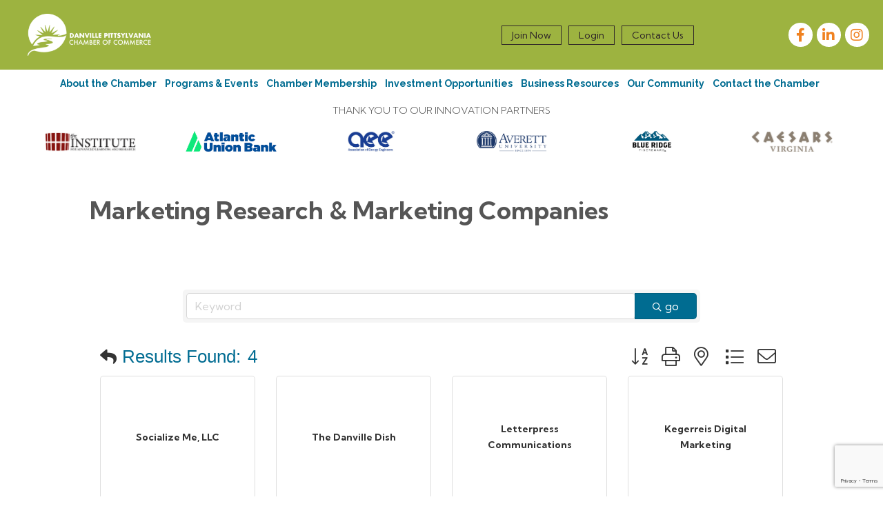

--- FILE ---
content_type: text/html; charset=utf-8
request_url: https://www.google.com/recaptcha/enterprise/anchor?ar=1&k=6LfI_T8rAAAAAMkWHrLP_GfSf3tLy9tKa839wcWa&co=aHR0cHM6Ly9idXNpbmVzcy5kcGNoYW1iZXIub3JnOjQ0Mw..&hl=en&v=PoyoqOPhxBO7pBk68S4YbpHZ&size=invisible&anchor-ms=20000&execute-ms=30000&cb=hbhs7v30hpr8
body_size: 48306
content:
<!DOCTYPE HTML><html dir="ltr" lang="en"><head><meta http-equiv="Content-Type" content="text/html; charset=UTF-8">
<meta http-equiv="X-UA-Compatible" content="IE=edge">
<title>reCAPTCHA</title>
<style type="text/css">
/* cyrillic-ext */
@font-face {
  font-family: 'Roboto';
  font-style: normal;
  font-weight: 400;
  font-stretch: 100%;
  src: url(//fonts.gstatic.com/s/roboto/v48/KFO7CnqEu92Fr1ME7kSn66aGLdTylUAMa3GUBHMdazTgWw.woff2) format('woff2');
  unicode-range: U+0460-052F, U+1C80-1C8A, U+20B4, U+2DE0-2DFF, U+A640-A69F, U+FE2E-FE2F;
}
/* cyrillic */
@font-face {
  font-family: 'Roboto';
  font-style: normal;
  font-weight: 400;
  font-stretch: 100%;
  src: url(//fonts.gstatic.com/s/roboto/v48/KFO7CnqEu92Fr1ME7kSn66aGLdTylUAMa3iUBHMdazTgWw.woff2) format('woff2');
  unicode-range: U+0301, U+0400-045F, U+0490-0491, U+04B0-04B1, U+2116;
}
/* greek-ext */
@font-face {
  font-family: 'Roboto';
  font-style: normal;
  font-weight: 400;
  font-stretch: 100%;
  src: url(//fonts.gstatic.com/s/roboto/v48/KFO7CnqEu92Fr1ME7kSn66aGLdTylUAMa3CUBHMdazTgWw.woff2) format('woff2');
  unicode-range: U+1F00-1FFF;
}
/* greek */
@font-face {
  font-family: 'Roboto';
  font-style: normal;
  font-weight: 400;
  font-stretch: 100%;
  src: url(//fonts.gstatic.com/s/roboto/v48/KFO7CnqEu92Fr1ME7kSn66aGLdTylUAMa3-UBHMdazTgWw.woff2) format('woff2');
  unicode-range: U+0370-0377, U+037A-037F, U+0384-038A, U+038C, U+038E-03A1, U+03A3-03FF;
}
/* math */
@font-face {
  font-family: 'Roboto';
  font-style: normal;
  font-weight: 400;
  font-stretch: 100%;
  src: url(//fonts.gstatic.com/s/roboto/v48/KFO7CnqEu92Fr1ME7kSn66aGLdTylUAMawCUBHMdazTgWw.woff2) format('woff2');
  unicode-range: U+0302-0303, U+0305, U+0307-0308, U+0310, U+0312, U+0315, U+031A, U+0326-0327, U+032C, U+032F-0330, U+0332-0333, U+0338, U+033A, U+0346, U+034D, U+0391-03A1, U+03A3-03A9, U+03B1-03C9, U+03D1, U+03D5-03D6, U+03F0-03F1, U+03F4-03F5, U+2016-2017, U+2034-2038, U+203C, U+2040, U+2043, U+2047, U+2050, U+2057, U+205F, U+2070-2071, U+2074-208E, U+2090-209C, U+20D0-20DC, U+20E1, U+20E5-20EF, U+2100-2112, U+2114-2115, U+2117-2121, U+2123-214F, U+2190, U+2192, U+2194-21AE, U+21B0-21E5, U+21F1-21F2, U+21F4-2211, U+2213-2214, U+2216-22FF, U+2308-230B, U+2310, U+2319, U+231C-2321, U+2336-237A, U+237C, U+2395, U+239B-23B7, U+23D0, U+23DC-23E1, U+2474-2475, U+25AF, U+25B3, U+25B7, U+25BD, U+25C1, U+25CA, U+25CC, U+25FB, U+266D-266F, U+27C0-27FF, U+2900-2AFF, U+2B0E-2B11, U+2B30-2B4C, U+2BFE, U+3030, U+FF5B, U+FF5D, U+1D400-1D7FF, U+1EE00-1EEFF;
}
/* symbols */
@font-face {
  font-family: 'Roboto';
  font-style: normal;
  font-weight: 400;
  font-stretch: 100%;
  src: url(//fonts.gstatic.com/s/roboto/v48/KFO7CnqEu92Fr1ME7kSn66aGLdTylUAMaxKUBHMdazTgWw.woff2) format('woff2');
  unicode-range: U+0001-000C, U+000E-001F, U+007F-009F, U+20DD-20E0, U+20E2-20E4, U+2150-218F, U+2190, U+2192, U+2194-2199, U+21AF, U+21E6-21F0, U+21F3, U+2218-2219, U+2299, U+22C4-22C6, U+2300-243F, U+2440-244A, U+2460-24FF, U+25A0-27BF, U+2800-28FF, U+2921-2922, U+2981, U+29BF, U+29EB, U+2B00-2BFF, U+4DC0-4DFF, U+FFF9-FFFB, U+10140-1018E, U+10190-1019C, U+101A0, U+101D0-101FD, U+102E0-102FB, U+10E60-10E7E, U+1D2C0-1D2D3, U+1D2E0-1D37F, U+1F000-1F0FF, U+1F100-1F1AD, U+1F1E6-1F1FF, U+1F30D-1F30F, U+1F315, U+1F31C, U+1F31E, U+1F320-1F32C, U+1F336, U+1F378, U+1F37D, U+1F382, U+1F393-1F39F, U+1F3A7-1F3A8, U+1F3AC-1F3AF, U+1F3C2, U+1F3C4-1F3C6, U+1F3CA-1F3CE, U+1F3D4-1F3E0, U+1F3ED, U+1F3F1-1F3F3, U+1F3F5-1F3F7, U+1F408, U+1F415, U+1F41F, U+1F426, U+1F43F, U+1F441-1F442, U+1F444, U+1F446-1F449, U+1F44C-1F44E, U+1F453, U+1F46A, U+1F47D, U+1F4A3, U+1F4B0, U+1F4B3, U+1F4B9, U+1F4BB, U+1F4BF, U+1F4C8-1F4CB, U+1F4D6, U+1F4DA, U+1F4DF, U+1F4E3-1F4E6, U+1F4EA-1F4ED, U+1F4F7, U+1F4F9-1F4FB, U+1F4FD-1F4FE, U+1F503, U+1F507-1F50B, U+1F50D, U+1F512-1F513, U+1F53E-1F54A, U+1F54F-1F5FA, U+1F610, U+1F650-1F67F, U+1F687, U+1F68D, U+1F691, U+1F694, U+1F698, U+1F6AD, U+1F6B2, U+1F6B9-1F6BA, U+1F6BC, U+1F6C6-1F6CF, U+1F6D3-1F6D7, U+1F6E0-1F6EA, U+1F6F0-1F6F3, U+1F6F7-1F6FC, U+1F700-1F7FF, U+1F800-1F80B, U+1F810-1F847, U+1F850-1F859, U+1F860-1F887, U+1F890-1F8AD, U+1F8B0-1F8BB, U+1F8C0-1F8C1, U+1F900-1F90B, U+1F93B, U+1F946, U+1F984, U+1F996, U+1F9E9, U+1FA00-1FA6F, U+1FA70-1FA7C, U+1FA80-1FA89, U+1FA8F-1FAC6, U+1FACE-1FADC, U+1FADF-1FAE9, U+1FAF0-1FAF8, U+1FB00-1FBFF;
}
/* vietnamese */
@font-face {
  font-family: 'Roboto';
  font-style: normal;
  font-weight: 400;
  font-stretch: 100%;
  src: url(//fonts.gstatic.com/s/roboto/v48/KFO7CnqEu92Fr1ME7kSn66aGLdTylUAMa3OUBHMdazTgWw.woff2) format('woff2');
  unicode-range: U+0102-0103, U+0110-0111, U+0128-0129, U+0168-0169, U+01A0-01A1, U+01AF-01B0, U+0300-0301, U+0303-0304, U+0308-0309, U+0323, U+0329, U+1EA0-1EF9, U+20AB;
}
/* latin-ext */
@font-face {
  font-family: 'Roboto';
  font-style: normal;
  font-weight: 400;
  font-stretch: 100%;
  src: url(//fonts.gstatic.com/s/roboto/v48/KFO7CnqEu92Fr1ME7kSn66aGLdTylUAMa3KUBHMdazTgWw.woff2) format('woff2');
  unicode-range: U+0100-02BA, U+02BD-02C5, U+02C7-02CC, U+02CE-02D7, U+02DD-02FF, U+0304, U+0308, U+0329, U+1D00-1DBF, U+1E00-1E9F, U+1EF2-1EFF, U+2020, U+20A0-20AB, U+20AD-20C0, U+2113, U+2C60-2C7F, U+A720-A7FF;
}
/* latin */
@font-face {
  font-family: 'Roboto';
  font-style: normal;
  font-weight: 400;
  font-stretch: 100%;
  src: url(//fonts.gstatic.com/s/roboto/v48/KFO7CnqEu92Fr1ME7kSn66aGLdTylUAMa3yUBHMdazQ.woff2) format('woff2');
  unicode-range: U+0000-00FF, U+0131, U+0152-0153, U+02BB-02BC, U+02C6, U+02DA, U+02DC, U+0304, U+0308, U+0329, U+2000-206F, U+20AC, U+2122, U+2191, U+2193, U+2212, U+2215, U+FEFF, U+FFFD;
}
/* cyrillic-ext */
@font-face {
  font-family: 'Roboto';
  font-style: normal;
  font-weight: 500;
  font-stretch: 100%;
  src: url(//fonts.gstatic.com/s/roboto/v48/KFO7CnqEu92Fr1ME7kSn66aGLdTylUAMa3GUBHMdazTgWw.woff2) format('woff2');
  unicode-range: U+0460-052F, U+1C80-1C8A, U+20B4, U+2DE0-2DFF, U+A640-A69F, U+FE2E-FE2F;
}
/* cyrillic */
@font-face {
  font-family: 'Roboto';
  font-style: normal;
  font-weight: 500;
  font-stretch: 100%;
  src: url(//fonts.gstatic.com/s/roboto/v48/KFO7CnqEu92Fr1ME7kSn66aGLdTylUAMa3iUBHMdazTgWw.woff2) format('woff2');
  unicode-range: U+0301, U+0400-045F, U+0490-0491, U+04B0-04B1, U+2116;
}
/* greek-ext */
@font-face {
  font-family: 'Roboto';
  font-style: normal;
  font-weight: 500;
  font-stretch: 100%;
  src: url(//fonts.gstatic.com/s/roboto/v48/KFO7CnqEu92Fr1ME7kSn66aGLdTylUAMa3CUBHMdazTgWw.woff2) format('woff2');
  unicode-range: U+1F00-1FFF;
}
/* greek */
@font-face {
  font-family: 'Roboto';
  font-style: normal;
  font-weight: 500;
  font-stretch: 100%;
  src: url(//fonts.gstatic.com/s/roboto/v48/KFO7CnqEu92Fr1ME7kSn66aGLdTylUAMa3-UBHMdazTgWw.woff2) format('woff2');
  unicode-range: U+0370-0377, U+037A-037F, U+0384-038A, U+038C, U+038E-03A1, U+03A3-03FF;
}
/* math */
@font-face {
  font-family: 'Roboto';
  font-style: normal;
  font-weight: 500;
  font-stretch: 100%;
  src: url(//fonts.gstatic.com/s/roboto/v48/KFO7CnqEu92Fr1ME7kSn66aGLdTylUAMawCUBHMdazTgWw.woff2) format('woff2');
  unicode-range: U+0302-0303, U+0305, U+0307-0308, U+0310, U+0312, U+0315, U+031A, U+0326-0327, U+032C, U+032F-0330, U+0332-0333, U+0338, U+033A, U+0346, U+034D, U+0391-03A1, U+03A3-03A9, U+03B1-03C9, U+03D1, U+03D5-03D6, U+03F0-03F1, U+03F4-03F5, U+2016-2017, U+2034-2038, U+203C, U+2040, U+2043, U+2047, U+2050, U+2057, U+205F, U+2070-2071, U+2074-208E, U+2090-209C, U+20D0-20DC, U+20E1, U+20E5-20EF, U+2100-2112, U+2114-2115, U+2117-2121, U+2123-214F, U+2190, U+2192, U+2194-21AE, U+21B0-21E5, U+21F1-21F2, U+21F4-2211, U+2213-2214, U+2216-22FF, U+2308-230B, U+2310, U+2319, U+231C-2321, U+2336-237A, U+237C, U+2395, U+239B-23B7, U+23D0, U+23DC-23E1, U+2474-2475, U+25AF, U+25B3, U+25B7, U+25BD, U+25C1, U+25CA, U+25CC, U+25FB, U+266D-266F, U+27C0-27FF, U+2900-2AFF, U+2B0E-2B11, U+2B30-2B4C, U+2BFE, U+3030, U+FF5B, U+FF5D, U+1D400-1D7FF, U+1EE00-1EEFF;
}
/* symbols */
@font-face {
  font-family: 'Roboto';
  font-style: normal;
  font-weight: 500;
  font-stretch: 100%;
  src: url(//fonts.gstatic.com/s/roboto/v48/KFO7CnqEu92Fr1ME7kSn66aGLdTylUAMaxKUBHMdazTgWw.woff2) format('woff2');
  unicode-range: U+0001-000C, U+000E-001F, U+007F-009F, U+20DD-20E0, U+20E2-20E4, U+2150-218F, U+2190, U+2192, U+2194-2199, U+21AF, U+21E6-21F0, U+21F3, U+2218-2219, U+2299, U+22C4-22C6, U+2300-243F, U+2440-244A, U+2460-24FF, U+25A0-27BF, U+2800-28FF, U+2921-2922, U+2981, U+29BF, U+29EB, U+2B00-2BFF, U+4DC0-4DFF, U+FFF9-FFFB, U+10140-1018E, U+10190-1019C, U+101A0, U+101D0-101FD, U+102E0-102FB, U+10E60-10E7E, U+1D2C0-1D2D3, U+1D2E0-1D37F, U+1F000-1F0FF, U+1F100-1F1AD, U+1F1E6-1F1FF, U+1F30D-1F30F, U+1F315, U+1F31C, U+1F31E, U+1F320-1F32C, U+1F336, U+1F378, U+1F37D, U+1F382, U+1F393-1F39F, U+1F3A7-1F3A8, U+1F3AC-1F3AF, U+1F3C2, U+1F3C4-1F3C6, U+1F3CA-1F3CE, U+1F3D4-1F3E0, U+1F3ED, U+1F3F1-1F3F3, U+1F3F5-1F3F7, U+1F408, U+1F415, U+1F41F, U+1F426, U+1F43F, U+1F441-1F442, U+1F444, U+1F446-1F449, U+1F44C-1F44E, U+1F453, U+1F46A, U+1F47D, U+1F4A3, U+1F4B0, U+1F4B3, U+1F4B9, U+1F4BB, U+1F4BF, U+1F4C8-1F4CB, U+1F4D6, U+1F4DA, U+1F4DF, U+1F4E3-1F4E6, U+1F4EA-1F4ED, U+1F4F7, U+1F4F9-1F4FB, U+1F4FD-1F4FE, U+1F503, U+1F507-1F50B, U+1F50D, U+1F512-1F513, U+1F53E-1F54A, U+1F54F-1F5FA, U+1F610, U+1F650-1F67F, U+1F687, U+1F68D, U+1F691, U+1F694, U+1F698, U+1F6AD, U+1F6B2, U+1F6B9-1F6BA, U+1F6BC, U+1F6C6-1F6CF, U+1F6D3-1F6D7, U+1F6E0-1F6EA, U+1F6F0-1F6F3, U+1F6F7-1F6FC, U+1F700-1F7FF, U+1F800-1F80B, U+1F810-1F847, U+1F850-1F859, U+1F860-1F887, U+1F890-1F8AD, U+1F8B0-1F8BB, U+1F8C0-1F8C1, U+1F900-1F90B, U+1F93B, U+1F946, U+1F984, U+1F996, U+1F9E9, U+1FA00-1FA6F, U+1FA70-1FA7C, U+1FA80-1FA89, U+1FA8F-1FAC6, U+1FACE-1FADC, U+1FADF-1FAE9, U+1FAF0-1FAF8, U+1FB00-1FBFF;
}
/* vietnamese */
@font-face {
  font-family: 'Roboto';
  font-style: normal;
  font-weight: 500;
  font-stretch: 100%;
  src: url(//fonts.gstatic.com/s/roboto/v48/KFO7CnqEu92Fr1ME7kSn66aGLdTylUAMa3OUBHMdazTgWw.woff2) format('woff2');
  unicode-range: U+0102-0103, U+0110-0111, U+0128-0129, U+0168-0169, U+01A0-01A1, U+01AF-01B0, U+0300-0301, U+0303-0304, U+0308-0309, U+0323, U+0329, U+1EA0-1EF9, U+20AB;
}
/* latin-ext */
@font-face {
  font-family: 'Roboto';
  font-style: normal;
  font-weight: 500;
  font-stretch: 100%;
  src: url(//fonts.gstatic.com/s/roboto/v48/KFO7CnqEu92Fr1ME7kSn66aGLdTylUAMa3KUBHMdazTgWw.woff2) format('woff2');
  unicode-range: U+0100-02BA, U+02BD-02C5, U+02C7-02CC, U+02CE-02D7, U+02DD-02FF, U+0304, U+0308, U+0329, U+1D00-1DBF, U+1E00-1E9F, U+1EF2-1EFF, U+2020, U+20A0-20AB, U+20AD-20C0, U+2113, U+2C60-2C7F, U+A720-A7FF;
}
/* latin */
@font-face {
  font-family: 'Roboto';
  font-style: normal;
  font-weight: 500;
  font-stretch: 100%;
  src: url(//fonts.gstatic.com/s/roboto/v48/KFO7CnqEu92Fr1ME7kSn66aGLdTylUAMa3yUBHMdazQ.woff2) format('woff2');
  unicode-range: U+0000-00FF, U+0131, U+0152-0153, U+02BB-02BC, U+02C6, U+02DA, U+02DC, U+0304, U+0308, U+0329, U+2000-206F, U+20AC, U+2122, U+2191, U+2193, U+2212, U+2215, U+FEFF, U+FFFD;
}
/* cyrillic-ext */
@font-face {
  font-family: 'Roboto';
  font-style: normal;
  font-weight: 900;
  font-stretch: 100%;
  src: url(//fonts.gstatic.com/s/roboto/v48/KFO7CnqEu92Fr1ME7kSn66aGLdTylUAMa3GUBHMdazTgWw.woff2) format('woff2');
  unicode-range: U+0460-052F, U+1C80-1C8A, U+20B4, U+2DE0-2DFF, U+A640-A69F, U+FE2E-FE2F;
}
/* cyrillic */
@font-face {
  font-family: 'Roboto';
  font-style: normal;
  font-weight: 900;
  font-stretch: 100%;
  src: url(//fonts.gstatic.com/s/roboto/v48/KFO7CnqEu92Fr1ME7kSn66aGLdTylUAMa3iUBHMdazTgWw.woff2) format('woff2');
  unicode-range: U+0301, U+0400-045F, U+0490-0491, U+04B0-04B1, U+2116;
}
/* greek-ext */
@font-face {
  font-family: 'Roboto';
  font-style: normal;
  font-weight: 900;
  font-stretch: 100%;
  src: url(//fonts.gstatic.com/s/roboto/v48/KFO7CnqEu92Fr1ME7kSn66aGLdTylUAMa3CUBHMdazTgWw.woff2) format('woff2');
  unicode-range: U+1F00-1FFF;
}
/* greek */
@font-face {
  font-family: 'Roboto';
  font-style: normal;
  font-weight: 900;
  font-stretch: 100%;
  src: url(//fonts.gstatic.com/s/roboto/v48/KFO7CnqEu92Fr1ME7kSn66aGLdTylUAMa3-UBHMdazTgWw.woff2) format('woff2');
  unicode-range: U+0370-0377, U+037A-037F, U+0384-038A, U+038C, U+038E-03A1, U+03A3-03FF;
}
/* math */
@font-face {
  font-family: 'Roboto';
  font-style: normal;
  font-weight: 900;
  font-stretch: 100%;
  src: url(//fonts.gstatic.com/s/roboto/v48/KFO7CnqEu92Fr1ME7kSn66aGLdTylUAMawCUBHMdazTgWw.woff2) format('woff2');
  unicode-range: U+0302-0303, U+0305, U+0307-0308, U+0310, U+0312, U+0315, U+031A, U+0326-0327, U+032C, U+032F-0330, U+0332-0333, U+0338, U+033A, U+0346, U+034D, U+0391-03A1, U+03A3-03A9, U+03B1-03C9, U+03D1, U+03D5-03D6, U+03F0-03F1, U+03F4-03F5, U+2016-2017, U+2034-2038, U+203C, U+2040, U+2043, U+2047, U+2050, U+2057, U+205F, U+2070-2071, U+2074-208E, U+2090-209C, U+20D0-20DC, U+20E1, U+20E5-20EF, U+2100-2112, U+2114-2115, U+2117-2121, U+2123-214F, U+2190, U+2192, U+2194-21AE, U+21B0-21E5, U+21F1-21F2, U+21F4-2211, U+2213-2214, U+2216-22FF, U+2308-230B, U+2310, U+2319, U+231C-2321, U+2336-237A, U+237C, U+2395, U+239B-23B7, U+23D0, U+23DC-23E1, U+2474-2475, U+25AF, U+25B3, U+25B7, U+25BD, U+25C1, U+25CA, U+25CC, U+25FB, U+266D-266F, U+27C0-27FF, U+2900-2AFF, U+2B0E-2B11, U+2B30-2B4C, U+2BFE, U+3030, U+FF5B, U+FF5D, U+1D400-1D7FF, U+1EE00-1EEFF;
}
/* symbols */
@font-face {
  font-family: 'Roboto';
  font-style: normal;
  font-weight: 900;
  font-stretch: 100%;
  src: url(//fonts.gstatic.com/s/roboto/v48/KFO7CnqEu92Fr1ME7kSn66aGLdTylUAMaxKUBHMdazTgWw.woff2) format('woff2');
  unicode-range: U+0001-000C, U+000E-001F, U+007F-009F, U+20DD-20E0, U+20E2-20E4, U+2150-218F, U+2190, U+2192, U+2194-2199, U+21AF, U+21E6-21F0, U+21F3, U+2218-2219, U+2299, U+22C4-22C6, U+2300-243F, U+2440-244A, U+2460-24FF, U+25A0-27BF, U+2800-28FF, U+2921-2922, U+2981, U+29BF, U+29EB, U+2B00-2BFF, U+4DC0-4DFF, U+FFF9-FFFB, U+10140-1018E, U+10190-1019C, U+101A0, U+101D0-101FD, U+102E0-102FB, U+10E60-10E7E, U+1D2C0-1D2D3, U+1D2E0-1D37F, U+1F000-1F0FF, U+1F100-1F1AD, U+1F1E6-1F1FF, U+1F30D-1F30F, U+1F315, U+1F31C, U+1F31E, U+1F320-1F32C, U+1F336, U+1F378, U+1F37D, U+1F382, U+1F393-1F39F, U+1F3A7-1F3A8, U+1F3AC-1F3AF, U+1F3C2, U+1F3C4-1F3C6, U+1F3CA-1F3CE, U+1F3D4-1F3E0, U+1F3ED, U+1F3F1-1F3F3, U+1F3F5-1F3F7, U+1F408, U+1F415, U+1F41F, U+1F426, U+1F43F, U+1F441-1F442, U+1F444, U+1F446-1F449, U+1F44C-1F44E, U+1F453, U+1F46A, U+1F47D, U+1F4A3, U+1F4B0, U+1F4B3, U+1F4B9, U+1F4BB, U+1F4BF, U+1F4C8-1F4CB, U+1F4D6, U+1F4DA, U+1F4DF, U+1F4E3-1F4E6, U+1F4EA-1F4ED, U+1F4F7, U+1F4F9-1F4FB, U+1F4FD-1F4FE, U+1F503, U+1F507-1F50B, U+1F50D, U+1F512-1F513, U+1F53E-1F54A, U+1F54F-1F5FA, U+1F610, U+1F650-1F67F, U+1F687, U+1F68D, U+1F691, U+1F694, U+1F698, U+1F6AD, U+1F6B2, U+1F6B9-1F6BA, U+1F6BC, U+1F6C6-1F6CF, U+1F6D3-1F6D7, U+1F6E0-1F6EA, U+1F6F0-1F6F3, U+1F6F7-1F6FC, U+1F700-1F7FF, U+1F800-1F80B, U+1F810-1F847, U+1F850-1F859, U+1F860-1F887, U+1F890-1F8AD, U+1F8B0-1F8BB, U+1F8C0-1F8C1, U+1F900-1F90B, U+1F93B, U+1F946, U+1F984, U+1F996, U+1F9E9, U+1FA00-1FA6F, U+1FA70-1FA7C, U+1FA80-1FA89, U+1FA8F-1FAC6, U+1FACE-1FADC, U+1FADF-1FAE9, U+1FAF0-1FAF8, U+1FB00-1FBFF;
}
/* vietnamese */
@font-face {
  font-family: 'Roboto';
  font-style: normal;
  font-weight: 900;
  font-stretch: 100%;
  src: url(//fonts.gstatic.com/s/roboto/v48/KFO7CnqEu92Fr1ME7kSn66aGLdTylUAMa3OUBHMdazTgWw.woff2) format('woff2');
  unicode-range: U+0102-0103, U+0110-0111, U+0128-0129, U+0168-0169, U+01A0-01A1, U+01AF-01B0, U+0300-0301, U+0303-0304, U+0308-0309, U+0323, U+0329, U+1EA0-1EF9, U+20AB;
}
/* latin-ext */
@font-face {
  font-family: 'Roboto';
  font-style: normal;
  font-weight: 900;
  font-stretch: 100%;
  src: url(//fonts.gstatic.com/s/roboto/v48/KFO7CnqEu92Fr1ME7kSn66aGLdTylUAMa3KUBHMdazTgWw.woff2) format('woff2');
  unicode-range: U+0100-02BA, U+02BD-02C5, U+02C7-02CC, U+02CE-02D7, U+02DD-02FF, U+0304, U+0308, U+0329, U+1D00-1DBF, U+1E00-1E9F, U+1EF2-1EFF, U+2020, U+20A0-20AB, U+20AD-20C0, U+2113, U+2C60-2C7F, U+A720-A7FF;
}
/* latin */
@font-face {
  font-family: 'Roboto';
  font-style: normal;
  font-weight: 900;
  font-stretch: 100%;
  src: url(//fonts.gstatic.com/s/roboto/v48/KFO7CnqEu92Fr1ME7kSn66aGLdTylUAMa3yUBHMdazQ.woff2) format('woff2');
  unicode-range: U+0000-00FF, U+0131, U+0152-0153, U+02BB-02BC, U+02C6, U+02DA, U+02DC, U+0304, U+0308, U+0329, U+2000-206F, U+20AC, U+2122, U+2191, U+2193, U+2212, U+2215, U+FEFF, U+FFFD;
}

</style>
<link rel="stylesheet" type="text/css" href="https://www.gstatic.com/recaptcha/releases/PoyoqOPhxBO7pBk68S4YbpHZ/styles__ltr.css">
<script nonce="yR1pXA953aBMlcUPH-_aDA" type="text/javascript">window['__recaptcha_api'] = 'https://www.google.com/recaptcha/enterprise/';</script>
<script type="text/javascript" src="https://www.gstatic.com/recaptcha/releases/PoyoqOPhxBO7pBk68S4YbpHZ/recaptcha__en.js" nonce="yR1pXA953aBMlcUPH-_aDA">
      
    </script></head>
<body><div id="rc-anchor-alert" class="rc-anchor-alert"></div>
<input type="hidden" id="recaptcha-token" value="[base64]">
<script type="text/javascript" nonce="yR1pXA953aBMlcUPH-_aDA">
      recaptcha.anchor.Main.init("[\x22ainput\x22,[\x22bgdata\x22,\x22\x22,\[base64]/[base64]/[base64]/[base64]/[base64]/[base64]/[base64]/[base64]/[base64]/[base64]\\u003d\x22,\[base64]\\u003d\\u003d\x22,\[base64]/[base64]/[base64]/CrXzDh8KAJXjCn8KEwqE5wrDCkx/DjT0vw5IHCMK/wqQvwq0SMGHCq8K/[base64]/DqjXDt8OOwr4Hw6ZLOHRBw53CsRFoSMOOwoUPwrrCucKsJ3Mdw63DnhA+wpTDlRZIEUXCrS7DssOLcGl5w4bDmcOAw50GwqDDiVDChDvCgyDDlXIFCCTCrMOzw5J7J8KnJlpow48/w5kLwozDiCIxGsOmw6XDoMK4w7/Do8KwZsO2A8OxN8OMWcK+NMKsw7vCsMOFesKzcGtOwrvCjcKgE8KxF8O8FgnDmCPCicOQworDo8OGEBd6w6/DncO0wqFXw7vCosORwpbDlsKqPH/DpnPChlXCqELCp8KkGG/DkWkYQcOww4k/PcOrb8ORw7Aaw6rDpVPDpCghw6zCgcOiw5AXYMKdEQ81OMOiFmzCjmzDisO5YiAoRsKobgItwo5nWWnDvH8zBljDosOTwrMyfVTClWLCsVLDiAMRw5J/w4HDssK5woHCmsKBw53Dv2HCmsK5I2LCj8OID8KBw5IdG8KCQ8Ozw4t0w7cva0fDojLDpnoLVMKlKkjCnRDDjFcfRSMtw7oTwpQXwpUzw5PCvzbDuMKcwrk+WsKgflvCriUYwpLDr8OgRWFGb8OlEsOjQ3PDssKIFi9nw5w7OMKyZMKqIAtyN8Omw5PDi1p/w6sKwqfCjVvCuBTCjQ0PZXXClsOxwr7CrMKme0vCgsO/Ygw5P3Mrw4rCqMKFZcKwMz3CsMOpOApGQng2w6cOU8OQwp7CmsOWwqhmX8O4NW0WwqfCoCVGUcKuwqLCmAsfTDFRwqvDiMOYM8Odw7TColZwFcKHGn/[base64]/DsgkkXMKtVnHDrzhhOcKZw5Mkw5hzS8KWTB4Qw5rCvTtDXC42w7XDs8KzJBvCicOXwqvDtcOMw6EMLWBPwqrCs8KUw5FWCcKdw4DDgsK+EcKJw5nCk8KawpHCnmU+FMK8wrBiw5R7FMKewqrCncKjGirCtMOpXA/CkcKFOhzCvcKcwpDCqlvDmhXCgsOYwqt8w43CpcOkJzbDmRzCoVzDqcOTwpvDvzzDgE0Sw44ULMOaX8OUw5vDlxDDjiXDiyPDuh9VBnMwwpszwq3CoCohbcO4KcO0w6tDUSQkwog3TnrDmxPDs8O/w7TDr8K4wo4ywqNfw7h2esOowoYnworDssKrw6Epw57Ck8KidcKnWsOyBsOHFDkJwqMxw4NVBcOYwosmVC3DksKbFcK0XyTCrsOOwrfCmQHCncK4w5wTwrwHwrADw7DChgYNC8Kmd2pcDsKSw61cJzQ9wpPCvSnCgRVfw5zDqRTDkVrChxBDwqM6w7/[base64]/dRxefMKeIlsAcj5BVw1fwpMVcsO5w7Y3wpbCtMOIw79ZazhTJ8KOw4JIwp3Du8OwY8OFQsO/wo3Cs8KcJgs7wr/CocK0CcKxRcKPwpfCkMOlw4RPQyg2VsOLSiVBP18mw4jCsMKzb1RpU3VoIcK8w4xRw4xsw74ewqg6w6HClVAuF8OhwrkacsOTwr7Dqi8Nw6XDp3fCncKMRADCkMOlSHI8w6R3w59ew45eRcKdT8O+A33CnMOgKcK8dAA4YMOPwoY0w7JbFsOERWU2w5/Cs1wsC8KZclDDmGbCscKaw6vCuSJYfsK5AcKmYifDgcOJY33ChMKYYkjCh8OOZTzDqcKzYSfCixDDhSbDvwjCg2vDv2I0w6XDqsK8e8Okw4ZnwpE5wpjCocKHHHhWHBVywrXDscKow6gswojCkWLCvwMBB0PDgMK3XR/DpcK9WkzDk8K1Y1vDuR7CqsOUTwHCqwnCrsKXw4NxbsO8W0hBw5dzwpDCj8KTw6BuLS4dw5PDi8KeK8Onwr7Dt8OQwrhgwq5LbikcBFjDiMO6e3vCnMOewonCmm/CmTjCjsKXCcKMw6Rzwq3DslZ2AiwNw77Cg1bDh8K2w5/[base64]/w78ta8K1R1vDoVTCp8KSworCnMKywpt0LMKwf8KfworDqcOHw6A9w5XCoi3DtsO/[base64]/wr/Cj8OtTk3DpQXDjSnDkR3CtMKOwqMUJcKKwobCszXDgMO2FijCoHQ8WVNWTMKvN8KZYDDCuBoDw5NfVirCusOsworCs8ObeiRVw7LDmXZmTwLCjcK8wrHCicOFw7bDh8KPw5rDgMO7wplWdmHCrcKMOns7O8Ofw4UDw4XDt8OEw7vDqWrDr8K/[base64]/AHPDuxFNwoPDu0k8w6nDhQpceTXDr8OZMCsqUTZ2wo3Ctx1XNDJhwplXKMKAwo4xZsOwwoMmw7d7WMOjwr/Cpn4lwrHDglDCqMOWaV/DmMKxVcOyYcK4w5vDgsOOcjsRw7LDq1dQRMK2w6g5YBDDpSsvw5BiFmRrw5rCjXRbwrLDmcOHUMKvwqbDmCrDpSd5w6PDjzxeWBRwO1fDqRZdCcKPeAXDk8OtwoJVTzNwwp0XwqVQIg/CqsKBdFBPG0kxwpfCq8OQMzPDqFPDoGsGZMOISsKVwrcYwqDChsO/wofCnMOVw6kdM8KZwr1FGsK5w4/CmFPCr8OfwrzCkl5Xw63ChW7CjivCmcOaYCbDqTd9w6HCnFRiw6HDu8KIw7rDlG7DuMO2w6J2wqHDrwzCiMKQKzwDw5rDtwrDp8OsVcORacONGRrCtV1BRsKaMMOJPg/DrMOqw5Y1H1rDumwQa8Khw4nDv8KfIMOGOMObMsK0w4jCsmnDph/CosKyK8K/w5N5w4DDmRw5LkjDvSjDow17SX1bwq7DvGXCs8OiKhnCnsKcYcKcd8K5b33CqMKdwrvDtcO3OzzCkXrDvW4Ww4jCpMKDw4fCusKJwqNvYRnCjcK6w7JRJsOPw73DpRTDo8OAwrTDgVJsa8OrwpYVI8KNwqLClFpbOF/CoEgTw5/[base64]/wpsTwpXDqQnCmmx8wqfClBZpJXDDu1l8w7PCkx7DlcOxQUtuP8O1w6HDq8KTwqcYPMKuwrjClg3Ckw7DiHJkw7BBQ3wCw5NwwqEFw4UrC8Kwaw/DisOcWgTDv23CqTfDuMKRYh0ew5/CscOlTTrDt8K4Z8KcwpQaUcOGw7kraEBzHS0BwoHCtcOBbcKlw7TDucO9e8KDw44VL8OVIE3CvyXDknbCgsKcwrDCnw8Wwq1sFcKAH8O1FMOcMMKYWynDo8O5wokmBhDDqRtAw5vCgDZfw41BaldPw6xpw7l/[base64]/DihfCsUPDnMOVT8KoE8Otwp7Di8OywrcswpTCssKIMcOZwpt6woJXEj0ZDUchwr3CosOfBD3Dh8ObT8OqFMOfHE/CuMOLwoDDg341UwHDi8KPQsOowrx7WyjCtxlDwr3CoWvCp13DusKJRMO0dQbDnQzCtRfCm8Odw7PDssO5wojDtDlqwp/Dr8KGAMODw4xWAcKWfMKtw4ApAMKSwr96UsKqw4jCuA8kJALCr8OKYhdPw6gTw7LCj8K6ecK1w6BCw4rCv8OjE3UlEcKcD8Kiw5rDqlTChMOXwrfCt8OxH8KFwqDDuMK/[base64]/w7htfCbDl8K8wojCnn0pw4vCjlIMBMKvR2jDvcOEw4HDssOAVAFFM8KIdmfClVQvw57CscKXKsO2w7zCth7CpjzDvW3DnirDq8O6w6HDlcKKw5sLwoLClUnDhcKaeBw1w5Mowo/DocO6w73DmsOFwptAw4TDlcOldhHCu3HCsQ5wGcOyAcORIW5pAFbDlUZlw489wrbCqEsAwpQrwoogWRvDjsKxw5zDucKUa8OlNsOcdALDphTCnhTCpsKHLyfClsKQL2wew5/ClzHDicKowp7DjDnCsSMgwrR/dMOBcn0lwpg2PRjCk8O+w4xjw4goZy/DrgRQwpM1wpDDqWvDv8KNw71TMDvDqjjCvcO+CcKWw75qw4kiJMOhw5nCgUjDuT7DlsOYTMOsYVjDvx8MDsOQAQ4yw5rClsO6ShPDncKhw5hmbC3DpcO3w5zDmMO5woBwAFLCty/[base64]/w4xbdiXDlMOEworDuH8ow5jDvgfDh8OHw5LCtgTDq1XDgMKPw455BMOAMMKuw6ZHZVDCh28KUMOywqgPwqHDknfDt13DpMKVwr/[base64]/DnlNLw7tfM8Oqdk7Cp2vCs8OCw4Jdw5vCoMKGwqnCscO4XCzDk8K2wpwUNMOJw6HDslAPwp86Gx48wpJ8w63CmcO6Nw18w7J/[base64]/[base64]/DlT7DthJZNHdQwovCkT81Zlpja1fCjUYHwp/Duw3ChW/DuMK+wpjCnUVnwo8TdcOLw73Cp8Ktw5fDmlwAw4Ffw5fDp8OGHnYcw5DDsMOywrPCqAPClsOQOhVwwoNMThMlw6rDgww5w41Yw5ccVcK4c1EIwrdTMMOJw7QWKsKXwqLDv8OEwqY/w7LCrsOPTMK7w77Dm8OEYMOVdsK9woEOwp7DhjprFlfCik9XGhzDjcKuwpPDgsKOw5zCnsOcwp3CjFFkwqXDgsKJw7/Dg2ZmBcOjVQAjdiLDshLDhUjCr8KwC8KhZhsgEcOgw4BddcOVK8ONwp4hAsKzwr7DrsKjwroCQm0uVisnwrPDqiMeOcOZdg7DkMOsXwvDjy/ClcKzw7wxw5rCksO9w7QmKsKcwrgGw43CiELCm8KGwpEJNsKYQVjCn8OVFAhLwr5TTGPDlMKww5vDk8OIw7UNesK5YSYlw70XwpFiw4DDgEwgNsK6w7DCpMOjwqLCtcKuwonDjBk/w7rClMOyw7V7K8KLwqBXw6rDhlDCscKHworCjVk/w65NwrjCmSvCt8KmwoV3XsOjwqHDmsOJcjnCpTRtwpTCmkRzdcOwwpQ7YGnDoMKDRErDpMO2cMK9C8ONAcKwBinCg8ObwqXCgsKHw6rCqzJhw7Flw51JwpQbV8KNwo8oPFfCt8O0fifCijw6YywISQTDkMKjw6jCmMOKwp7CgFXCihVCNQvDnDtFLcKdwp3DlMOTw4/CpMOQH8OMHCPCm8Kzwo0lw65nU8OPTMOqEsK+wpduXQlWTcOdecKxwrvCslNkHnXDgMOvMjl+ecKqIsOoJAgMIMKDwqpNwrV5LVPClEUmwq7CvxZsYRZlw5jDicKpwr01F3bDisKlwqgjehBIw4MqwpBxOcK3Ri/Dm8O1wofCkS8NI8Ogwo4ewqEze8KpIcOwwqhEHHoVPsKywoXCkATCuhclwq9lw4vCqsKyw618AWvCjWlsw6AvwpvDkMKaS2g2wqnCmWEWKF0Ew7/DosKTZ8OAw6bDrMO1wq/[base64]/wrfDt8O+BXzDmHMwEHzCj8OewrEXw7/CvCbDlMOiw7LCgsKdGlwywp1Ew5QIJMOKU8Kbw7XCpsO/wpvCsMOFw6YHe3/[base64]/YyjClBbCnEMlYmZ1w4ILK8ONw7rCrMK/w5nCmMKRw4DCvMKZaMKLwrc1ccKleR8wcWvCmcOSw6J7wo4pwq8PXcKzw5HDuxJVwqYva2kLwodOwqNIE8KGcsOGw4jCisOawq5cw5rChMKtwojDm8Oxdx3Dui7DgwsYWDZZJG/Cp8OpVcKbOMKmSMOgF8ONdMO1DcOdw4DDhicBT8KfSkEdw73ClTfDl8O1w6DDozrCuDB4w6xiwoTClEcVwr3Ci8K5wrDDjjvDn3fCqDfCmUsCw67CnVIIBcOxBDvClcOCX8KPw7nCtWkPYcO7ZXPCj2TDoAgGw5Ezw7rChRbChXXDk1HDnUdvdsK3G8OeOcK/UyPCkcKqwq5Hw5vCjsKAwpHCoMKtwqbCuMK0w6vDm8OTw4NOSn5XFXXCisKLSX1Uwohjw4I8wrfDggnDvcOpMnvCoA3CgQzCpm5/[base64]/w5zDsDITNMK1w6lUw7LCrsOSYMOYKCrClyHCtkDCnzFtw75nwqDDqBRnZMOIVsKlacKTw7dUOz9/PxvCqMK1TXg0wrXCnkLCm0PCkcOPHcOmw7Mqwp9nwoM2w7zCkCLCgBx3ZAUBGnrCmknDgxTDvh9EAsONwrRfw63DlkDCocOMwr/CtMOuY1HCpMKuwr0hw7XCgMKiwqsNZsKUWsOWwpnCvsOtwox8w5sZBsKywqLCjsOFHcKaw65vG8K/wpZBejjDrhfDkMOsdcKzRsOQwq7DsjBYUsK2c8OWwrt8w7xrw7BTw78mKsOjXlPDgW95w71HLz9bG0/[base64]/[base64]/Ci8KywqMVw78BwqXCqk5CRsKIwoYxwoVEwooPdiLCqFnDtDhGw6bCh8KowrjCiX4NwpcxNB7ClzjDt8KNYcOqwrDCgQLCpcKuw44IwrwfwrxXI2jCvG0RIMO6wrEichLDs8KkwrAhw5YyLMOwR8KnO1R/[base64]/wocgwpHCisKXw5HCkSxNw7I9HMKzIsOUR8KDSsKCcx7CrVcbKxl8wrXDucK0ZcOwcRDDq8OwGsOzw7xPw4TCiG/[base64]/DhMKnw5DCoHwKwogaKGgiwrLDlDDCuMKQw4QfwokiOXvCp8OQQsO+TC1wOcONw4DCj2DDg3fDq8KDaMKVw5Zhw5HCqDU2w6NewrnDvsO/XGc6w5p+Z8KkAcOJLjRCw7fDgMOZSRdbwqDCiXUuw6FiF8KfwoA/wppVw6cVA8K7w5QJw745TQ5qSMObwpA9wrrCuW4DREPDpyRSwozDj8Orw4Q2wqLDuWczDMO3YsK2CEogwrhyw4jCkMOPeMObwoYCwoVaesK8w4EMfhRoNcK1L8KRw7XDoMOpLsO5e2/Di1RxMws3c2Bfwo7CqcOcMcKCKMO1w5vCtzHCgHXCsAdlwr4zw4XDpW8zYjhKa8OXWTBbw5LClH3CscKuw6lIwrDCpMKXw5PClsKkw7QnwpzCuVFWwpvCusKqw7HCuMO/w6fDqj40wr5wwo7DoMKawpTDilnCi8KDw71UEH8WXEXCtUJRIE7DvSPDh1dnZcKAwoXDhEDCtwVKEsKUw7tNLsKZQQzCtsKow7hAJ8KneRfCicO6w7rDhMOwwo/DiAfCnVMaUQAow6PDhsOBJ8KNS2BsNMOCw4h7w4PClsOzwqLDtsOiwq3DjcKMX13CiQUHwrdPwoPDqsK7YRnCuHpnwoISw6nDnsOuw6/ChWQZwofDlSs/wqxSBUHDqMKHw7LClsOYKBlMBVBPwoDCusOKAAHDsyVbw4fCj054w7LDv8OvUBHDmCTChnrDhALDjMKwTcKgwqUZIcK9TMKow5c8HMKKwohIJcO4w4RVSC/[base64]/w6HDnMK7wrMoEF92wo3DplHDtcObVcKjwoUURxzDjDfCmnlRwq5GHg5Pw71Mw4fDn8KrBDrDt3zDucKdXRjCh3/DmsOvwqglwqrDs8O2CFTDq1drNg/[base64]/CslTCvcOCXcOxSlRtwqjCj2IXZiEAw5NBw5HCjsKIwqLDrcO9wrjDsU/[base64]/w4fDilV/Fm/CusKUw4rDqMO1FDk4AMKYeV0fwrQvw6bDkMOZwq7Co3XCmEwPw5FULMKIBsOTX8KDwq9gw6bDo0Mvw6ZEw6jCm8Kxw7g7w7pEwrfDrsKuSio+wrtuPMK+YcOxY8OAZyvDkjwYVcO+w53CuMOiwrISwoMHwqE4wqZCwqReXVPDjwlJZw/CusKMw7csE8Orwqwlw5HCqQ3Dpg11wobDq8O5wp86wpM9fsOTwpAIN2ZhdsKLeDnDsh7ChsOIwp1Zwo11w6jCtmrCpTEcZhNBIsO8wr7CkMOOwoceW2M5wogQIl3Dr0wzTX4Xw49Kw6gwLMKlY8Kva3XDrsKhb8O2X8K1ZE/CmmB3EEU8w6BqwrJpLFkkP3wSw7/ClMO2NcOKw6nDuMOUacO0wrrCvBo6UsKCwpILwq14SHDDjHzCisKCwp/CjsKswpLDjFJPw6XDvm9qw4M8XWZbT8KqdMKRYMOowovCvcK0wpHCjMKtL2c3w5trIsODwojCv10XacOBW8OTe8OawrjCisOMw5HDrnkSZ8OrKcOhbD4IwoHCg8OkN8KARMK+Z00+w6/CqyIDOgYJwprCsj7DhsKsw6DDtXDChMOMB3zCisKlFsKbwoXCs1B/b8KLL8ODUsOuFsK0w7DCugzCoMKGeCYrwpQpWMOXM3FADMKzCcKmw5rDu8KBwpLClsOIKMODACxjw47CtMKlw45hwrLDnWTCrcOlwrvCowrCjy7DrQoIw57CsUxXwoPCoQ/DnXtlwrDDsUzDpMOLEXHCjcO+wqVdc8Kyfk42BsOaw4xPw5LDr8Kfw63CozFQW8OUw5fDtcKXwo1dwpgZQMK5XVjDvGDDsMKxwpHDgMKUwoVYwqbDhlLCuGPCqsKfw4RCG3NuTXfCsHXCmF7Cp8K/wpzDt8OPGMOIV8OswpQSOMKbwpJDw6p7wplIwr9kPsO7w5PCjDHDhMKYb2pHe8KbwpPDmD5ZwoJyZcKIGMOPXRTChj5iCFfDsBo9w4ZeWcK6D8OJw4jDr2nChxLDq8Kna8OTwovCoEfCgg7CrGvChQhZAsKywqDCmycjwpxcw67CpXRDJVgaGCUjw5/DpzTDp8OATBzCl8O+WQVewq8lwrdgwpkjwqrCs1dKw7rDphzDnMOqNEDDswU1wpXDlxMpGgfCuisUM8O5TnzDg2Z0w5vCqcKswrIGNkDCgWdIDcKCHsKswoLDtg/Du3vDmcOGB8Kww5bCqsK4w6JRX1zDvsKKQcOiw7FxAcKew7djwp/DmMKlEMKJwoYPw58mPMO6bB7CvsOQwq5Mw5HCl8KVw7nDhMOsMgvDnMKsHhXCokjDs0nCksKQw4wtZMOPWUZGNyt8Imkdw7rCozMkw6zDs3jDh8OWwoEQw7rClmxBNwLCu2NgMhDDn3YFwokHPQXDpsOYwp/Chm8Lw5Q1wqPDksKuw5jDtGfCksO1wrdfwqfCpMOnOMKYKRJRw5syFcK2ZMKoTi1qdcOnwonCqxrCmVJ2w5cSHcKZw7bCnMOHw74SG8Ovw73CmAHCtS0rQzVHw69lKVrCr8K5wqJBMzBfbVUYwo5vw7YeLMKcLzdHwpIOw6NKfR/DrMOZwr0xw4XDpm9vXMKhRX16WMOMwozDuMOsDcKdH8OBbMKhw7U2SXZTwqx6IHXClQrCs8Kgw6scwpctwqkCDFLCtMKJJgp5wr7DhsKSwosGwq/DlsOEw6lXLiImw4JBw5fCk8KMKcOJwpFZNMKqw6NLPsOdw6BLNG3CnUTCoyjCqcKTUMOXw4PDkSpbwpMWw5IAwp5Dw7ccw6xmwrkPwqnCqxzCqQ7CmgfCo1VZwpVfRMKVwoEuCjVDAwgiw4xvwoobwrTCm2h/McKhbsKKAMOpwqbDpSdZHsOiw7jCocKWw5fDiMKDw6nDpyJ7wrdjTQ7Cm8OOwrFiT8OvAltrwol6ScOGwr/DlVUpwoTDvn/DlsOewqoyMAjCm8K5w7wbGT/DtsOTWcOBYMK0woABw4cmdAvDocOmfcKzOMK3b1DCtnxrw4HCn8OROXjCh1zCiBF1w73CtRU/GcK9J8O3w6fDjUAwwrnClB7DlVrDumvDiVLDoj7Do8K+w4w7dMKzZEHDmh3Ck8OCQcOxfHLCpETCij/Dm3HCh8OsOzA2wr55w5zCvsK+w67Di0vCn8OXw5PCisOWWSHClDzDgcOSfcKjT8O8BcKNRMK+wrHDvMO9w7AYd0/Cj3jCksOLEsORwr3CosKDRn8jXcOKw55qSwQ8wqJtPjrCpcOLYsKZw4MfLsKpw5Qrw4vCjMKxw6DDkcOIwq3CtcKJUknCpScBwoXDjAfCsWjCgcK9HsKQw5BvOMK7w7FqNMOjw4Z9OFxSw41TwrHClsO/w63Dm8O9GAoWXsO3woLChGrCj8O6X8K3wrbCs8O2w7LCqRXDq8OgwotBPMOXCHwOP8O8NWrDmkIhTMO9LsO/wrtCJMOkwqvCoTUNDH8rw5gxwpfDucObwrPDvMKhbS11V8OKw5B4woPClnVOUMKhwr7Cm8OTEStaPMOuw6VTwp/DlMKxFELCqWDCrMK4w4dYw5nDrcKlZsK1EQHDnMOGMwnCucOzwqrDv8Kvwrhfw73CssK8UcKxaMK6d3bDrcOSc8KVwr4BZyUbw7LCg8O6LkBgFMOYw6AKw4XCosOYNcO1w5sew7I6SE5jw5hRw6VCKTVOw4skwqbCn8KbwoTCkMOjDF/[base64]/Dt8KUG8Kawosaw6vDlsOnwrnCvMK0Dz3DgcOmGFPDv8Kmw4TCksKmaETChsKHb8KJwrQrwp3Cv8KwFT3Cp2deScKEwpzCji3Com1RUyHDtcOwY1fChlbCs8OzBAk0O2PDmzjDisKyYSDCql/[base64]/DgMOtaAnClxBqbzXDrD3CmG/CisOZSMKWUV7DvQBMQMKCw4fDvcKTwqEtD18+wqZYRnnCj2hYw4x8w5V/[base64]/Cm8KwAW1ReUEgf8KDw6dkwrpiGSjDv2tnw4DCiTh+woPCuC/DpcOCdxgdwpsabyg/w4NpWsOVfsKGw4JYJ8OiIQnCmXtRNCLDqcOLLsKzSXRPTwPDqcOWEF3Dt17Dk3/CskRnwr7DhcONWcO2w7jDs8OEw4XDumoKw7fCuSrDvgXDhSVQw4E+w7LDlMODwqrDt8OuSsKbw5fDsMOMwr3Dp1pYaBzCmMKcVsOhwoJ9ZlZLw6lrKxPDucOaw5zDiMOPc3TCgiXDukjCsMOgwoYoTynDgMOpw7Rew5HDr3Y7asKNw6wOazPDnWVmwp/Cl8OBJcKgYMK3w6InY8OAw77CsMO6w5IsQsKiw5bDuShAW8KhwpDCuVTChsKgCX4KU8KAMMKyw7tDAcKVwqIOQnYSw402wpsLw5/[base64]/CjMKuESdEBTcpPMKUWcKBFsKzTsKhYXdGUQwuw4NYJsObT8OUT8Oiwr7ChMOaw5Emw7jCnCgbwpsvwoTCu8OZf8KvEGkEwqrCgwscfUdocCwdwphZcsOnwpLDvAfCgQrCslEiB8O9CcK3w7fDusKxUD/Dj8K0YCbCnsOzGsKUPjg0ZMOywobCtsOuwrHCjiXCqsKJKsKHw77Cr8KWYMKFK8O1w4B4KEA4w6bCm1nCg8OlTVvDnU/[base64]/CrMOAw4Y7w7vDgUNcKsKPS8K+wqdhLgPCnRMiw6cpMMOOwrx5BU/DlcKAwoN9aFYWw6jDgVYwUVldwoVgFMKNTcOPKFJ9WsO8BTrDjFXCiygtOiBUW8KIw5LDsVZ0w4QjH0UEwqx3RGPCrBfCv8OgV1pQdMOBXsOJwpsxw7XDpMKARTNUw4bCkQ9pwqEhe8ODKQxjSgAGAsK3w43DncKkwp/CjMOiwpRowrxvFxPDusK5Nm7DlQAcwqZLXsOewr3Cs8KhwoHDhcOIw75xwo0rw5rCm8KDLcKtw4XDrQ1AF2XCusOww5trw7Y7wpQVwoDCtyROfRpBXH9NWcO3EMOGV8KFw5/[base64]/CosOrKGTCt1jDt8OJVMK7wodhwo/ClcOgwrp+w6UOYg0YwqrClMO2PsKVw7MZwo3CimLCkTHDpcO+w6fDvsKDWcKywqxpwr3Cm8Oyw5NMwofDvXXDqTjDrUQuwobCuDHCihhkdMKHYMO/woNIw4PDmsKzfcKaFwIuWsOhwrnDr8OLw67CqsKXw5DCgsO8C8KJRSDDk2vDisOqwpHCvsO6w5fDl8KoN8O+w445DjpnJ3/CtcOyc8OwwqFSw5Qvw43Dp8K9w6E8wqXDgcK5dsOKw51Sw64hO8KgURLCj2LCm0dlw4HCjMKeCA/[base64]/bMKEw6IZwoFnP35lbcOywqJJW07DqcK3LsK/w48YKMOswq4PdmHDrVzClhfDtgLDlmhcwrAOQcOXwoBkw4I0NGDCnMONL8K4w7/Dn1TDkgYhw7rCrlDCo0jCvMOiw4DClxgoJ23Dl8OFwp1+wrVyUcKUF3LDocKhwrrDsEAuInTCgMK6w69zC2/DtcOnwqdFwqzDpMOeTCB7WcKew6JwwrDCk8KkJ8KSw7DDrcKPwpRkYFRAwqfCvCfCqcKZwqrCh8KFOMODwqvCsAFzw57CsUsBwpfCiFQKwq8Dw5/DvFQewooUw4HCpsOCfQHDiUHCvi7CqV8Jw7zDk2nCvhTDrRnCtsK9w5LCg1svcsOjwr/CmgoMwobDpwbCjA/DnsKaQsKPT1/CjcOxw6vDgiTDlxsqwpJtw7zDqMK5KsKZQMOxX8Oawrcaw5Nywp4owrMxw4PDtn3DvMKPwpHDhcKlw7HDnsO2w61sJRbDqH9Cw6sOK8O6wo9bVMO3SGxOwqU7wqpywoHDqWXDmhfDpm/[base64]/DMOVUMK9QGvDnirDsz7CksOFR2vCqA9Uw71+w57CusK6N1NCwpchw6vCnnvDn1XDuDLCvMODRQzCi0A1fmcCw7dow77Co8OuOjJ2w4YkQ0wnNHkURTPDo8KBwqrDqXzDgmdsNTtpwqrDgWvDnEbCoMK0BUXDkMK3Zl/[base64]/LsKwwq7CvcO6wppYw5zCtWrCicOYw4vCnHvDq8Kowq5hw43DrQ1/w4gjAHbDk8KXwqfCrQNJf8O4bsK1KBRUCV3Dk8K1w4LCnsKswp5+wqPDvcOKZBY4w7vCt07Dk8KQwp97GsKowqzCrcKedFzCtMKfdWjCqQMLwp/CuAs0w4ltwr4Mw5J/w7nDncOTRMOuw4dwM00kRsKtw4puwoBKYjhCB1PDtVHCqTNvw43DhxxMFWBhw5lAw5jDuMO/EcKJwpfCmcKUAcOlG8OPwr07w5DCpGNaw51fwpFPPsOEw5XCuMOLfUTCv8OswrFEGsOTwr7Cl8KFFcOzw7d+QQPDnWIfw5fCk2bDnsOyJ8OnOB9iw7nCsiI+wqZ6Z8K0YEnDs8O6w6QNwrfDsMK/C8OCwqwScMK1D8OJw5UpwpB0w4fCp8Oqwo0Cw7LDsMKewo7DjcKdKMOOw4YQC3NwVcKDdlbDvUfCgzjClMKNa05yw7h1wqUew7vCvStHw7PCi8KnwrR/C8ONwrLDjDIrwp10anzCi0Ajw5dXCj9rRDfDjydGaVxmwpRSw7d0wqLCqMO1w5PCoTvDoTZuw4/Ds15IWjrCuMOYezpFw7JmYDPCocOlwqbCv2fCksKuwpF4w7bDgMK+CMONw4UWw5DDk8O0aMOoBMKRw7/DrgTCksO5IMKiw5pNwrQUZcOLw54hwqkpw7vDrAHDh3DDlShuecKZYMKvBMKtw4ohb2oOJ8KYTQTCnyB8LsKhwrxsLCIqw7bDgFXDssKJb8O4wobCr1fDv8ORw7/[base64]/[base64]/DtDXDskTCs8KUw6IGworCiyfDlwh7TsKow7pTwoLCqMKHw5/Cg2bCk8K+w65hWD3CjcOew7bCr1TDlsK+wo/DphrCqcKNccOUQUAOHHXDmxDCm8KLVcKiZ8KuJFc2fABRwpkWw7vCksKiCcOFNcKEw45bVw1PwqthcjnDqhQBcmPCqCTDlMKowpXDs8Ojw4RdM2vDmMKEw6zDoUUowr4QIMKrw5XDtDHCpQ9PEcOcw5U9HngvQ8OYH8KHUTzDoFDCnRQcwo/ChHpCw6PDryxIw53DhEUsdiIXDyHCrsOeFUwqXsK1bVYPwopTcRUmQlt8EGc+w6LDmMK8wpzDinPDpAJUwrggw4/CmF/Cp8KYw4EwAwskKcOew4PDnH9Dw6bCn8KFY0DDgsOVP8KGwow2wovDikgrYRcUBG3Cl2p6LcOPwq8Ww6gmwrw0w7fCtMOBw78rUFsFQsKTw6ZlLMKdUcOyHSjDo0UEwo7CrVjDgcK+aVDDo8OrwqLCtFwHwrjCrMKxc8OMwo7DllVfASvCpcKNw4/CrcKEBSlObzk3dsKMwqnClMKhw6DCs07DpDfDqsK8w4XDtk5mHMKqR8OJM0hrC8Kmwr0GwrlIf2/DhMKdTh5xd8KjwqbCg0U8w5kyV3khSBPCgm7CgcO4w5HDscK7Qw/DlMKbwpbCmcKJMzRPHkbCt8OAfFnCqTUnwrhAw44BF2/Do8ODw4BeO1BsCMK7w7RUFcO0w6ZNKWRdITDDl3sqRsO3wok/[base64]/BsK0PMKSwobDoDvCiMKYN8KPOxh2w7bDv8KIw7gkLMKow4HCpRrDnsKALcKkw4Mvw7XCgMOHw7/Ck3QcwpcEw5rDicK5I8KGw4/DuMO9TcOcNhV0w6daw49SwrTDjhzCjcOcMD88wrXDncKCeToWw5LCrMOJw4cowrvDqcOEw6TDs3d9eXzDiwcDwp3DvsKhPSzCjcKNeMKjTMKlwrLCmEA0wq/Cm3pzG1bDgsOkbn9ScEx4wolew5VnCsKNKsK/dCIjNgvDsMKQSRk3wpQAw6VsTcOqfUYuwr3CtixSw4/[base64]/DvMKyw64nOx3CmcKxw7vDhMKAwqXDgB8Zw7dqw5bDvxDDmsOKSV1peU41w70dVMKRw41yVU7DscK8wovDkXYPHsKvOsKjw7Y8w6pHCMKTC27DpygNXcOJw5MawrE6XVtIwrEWSXnCvTzCncKyw4VJHsKFdEDDv8OSw6LCrAPCpMO+w4TChcOMRsO/ExfCmcK4w7TCoDYBe0fDrmjDoRfDmsOhb3RQAsKyIMOoa2h9Dmwaw45EdDzCs2ptW0RNPcOLawrCkMOcwr3CkTUVLMOsVDjCjTbDmsKXDTJZwoJNHXnCqERvwqjDiwbDgMOTQmHCgMKew7cCD8KqW8KmUXfCqBcKwoTDmDfCmMK4w7/DpMO8OVtDwoZdw5YbccKaEcOWw5vCoW8YwqDCtCpbw7rDh0LCvVgkwqAYZcOIUMKVwqEwcUnDlzApF8KVGDTCv8KSw4lLwo4ewq8Cw5/DrcOKw6/Cg3DChnoaWcKDRGBcOFTDtX0IwqvCozDDtsOuFTIPw6gVNmpPw5nChsOIIVHCk08PUMOSNsKVLsKXdcOYwq9ZwqXDsH0TPnLDs13DsT3CuGpRE8KMw5xGA8O/M0UEwr3DjMKXHGNmX8OFf8KowqzCtCfCoV8fb3ogwpXDn3DCpl/DqXEqAwtJwrbCi2XDjcKHw5trw5kgREcqwq06OUwvAMKLw4tkw5Mlw4cGwo/DmMKkwovDmVzCun7CocK2VhouX3zCn8OKwrLCtFLDuypSZTPDoMO0XcKvw6NiWcOfw7LDrsK5cMKIf8ODwqknw4FCw4pjwqPCoBbCuVQPa8KQw51lw7kIBlFJwqAuwrfDhMKKw77Dgk1KTsKawoPClWtXwojDn8KnUcONbj/CoWvDuCDCrsKXclHDpcK2VMOdw5lYfTdvcQfDj8KYTHTDvhg+CBoDLV7CjjLDmMK/EcKgP8KVSHTCuBjCiTjCqHtZwqEhacOxXsOJwpDCgU4Ya1nCvcO+EA1Kw7BNwqU8w5Y5QChww6wmNHXCnQ/CrF93w4fCpsKDwrJlw7HCqMOQe2suXcOOK8O1w75VEsOAwoF5VnQYw7LDmCoiQcKFBsKHY8KQwrITfcKxw5vCliUQPjwOWMOIP8KWw7krNEfDrEsdKMOlwrXDrVzDkGZ8woTDjyXClcKZw7LCmAMyR1tkFMOfwpIlHcKVwo/DjMKkwobCjhIaw49/UAJ1B8Onwo7CsSEjeMOjwrXChmROJUzCqS0sFcOxL8KAaRPCmcOQbcKSw48QwprDlCPClgdYOA4ZK3jDjsOBLlXDucKWDMKQb0dgN8K7w4YwTsKYw4dhw7/CkyfCi8K3UU/CpgDDiXzDt8KJw7NVacOUwrnCqsKKaMOVw4/DuMKTw7ZawozCpMOiEBZuw5PDiX0fYDbCh8OLM8O+KRwCYcKJFsOjTnUYw74nThHCghPDuXPChsKSF8OSKcOPw4JgK01Uw7JEAcK3Li8EUG3DnMOWw7J0H0pXw7pxw6XDoGDDo8OQw4PCp1VlKz8ZeEkKw6JPwrt+w4UnBcKMf8KMIsKiRWEiPS3Ck0cBPsOIGxV/w5TCrFZzwpbDiRXCrkzDqsOPwr/CgsORJMOQfMKwL0bDmnzCvcK8w5/DlMKhZRTCosOuVsK8wofDsh/Dt8K6S8OoSWFbVy5/[base64]/[base64]/wqYbwrpiWAXDhkRKS8O1w4ATwpfDjcKUIMOZS8KDw67ChMOFUEBWw6DDkcKIw7Brw4bCj0LCnMOqw7lawpZKw7PCs8OKw78aTx3Dogw5wq0Ww4rDu8OJwqQHOHQUwolvw7DCuj7CtcO/[base64]/[base64]/[base64]/DscKgWcO6woNTbygUZcO7w7DDozjDt3BQHsKcwqnDgMOEw5zDsMOYIcOYw5TCsD/ClMOXw7XDq1I/[base64]/DpsOsw7nCnAnCm8K8WsOUw79qwqJGcht1csKYwrLDh8OvwqbCqcKqEMO1RT/CsSRgwpDCtcOcNMKEwo1CwoBBGsOjw4d/SVLDusO3wqNvTMKZDRjChsONEwh1b2Y1a0rCnGleHl3Di8K1KlVVSMKcT8Kowq7DuUnDvMOtwrQBwoPCmk/[base64]/CrBLDvAN4w7rDqD/DmsKTw4UaSsKAw7nDiH7CqE/[base64]/Vk86wocZRDYawoZIwp9MD8K5BcOOwoBxQVnCq3fCvxcAwqfDqcKvwphgVMKmw67DhxrDnDrChkB7GsO1w7nCoADCtsOpOMKvLsK+w7RhwqVFPH5xMk/DgsOROR3DpcOowq/[base64]/CtMK3WsOtcMK/w5jDvsOswqpXM8Ofw4NBb1XDrsKjOBXCkRpDLRzDj8Oew5DCt8O+wrhkwrzCt8KHw7sAw6N4w4Ykw7zCrglaw6MuwrEPw6MeYMKTfcKOasOhw6A9GMKuwqx6VsO9w6AawpFqwoUZw7vCmsO0NcOiw6TCsBkRwoZaw4AbSCZnw6TDg8KQwp3DuD/CrcOKPcKUw6UcM8O5wpB8Xm7CosOUwoTCnDbCscKwFsOfw7XDj0fCgcKzwow7woHDsGJhRDYaUMOxwqgawofCncK/bMOawoXCoMKlwrLCpcOLMC8rMMKOVcKFcx8cOmrChBZ7woE8RlLDncKGF8OHVcKFwrEJwr3CvjJxwoPClMKyRMOFMAzDlMKKwqM8XTvCkcKgZ1VlwowiZsOcwr0XworCgAvCpwDCmAXDrsOoIMKrwpfDhQrDqcKnwp/Dp1V9N8K2AMKJwp3Dn2zDjcKnOsKDw5vCg8OmAGVAwoHCqljDsxDDuEtgU8OwanZyIMKvw5LCpsKOS23CijvDvBPChcK/[base64]/[base64]/DrsOKKMKFw6BTwqzDqRLDmnPDgx3ClnfCgknDocKQIx8Tw75rw4wZSMK2SsKXfQF+ODTCpxTDiBvDoCrDrE7DrsKMwpxdwpvCscK2DnzDiTDCiMK4CHfCplTCqcOuw4cFE8OCFnE/[base64]/DrMOawpReOxvCssOBw69IG2DDp8OFeEp/[base64]/DosKLMBFeE8Otw6fCrsKMwqjCnlTCjcOeLAHCgsK4wp8lwqHCik7ChcO6HMK6w7seOjIewoPCiktAUxnCkwR/FUMIwr8jwrbDr8KGw6xXISUeamoawqnCnlvCqmVsF8KsADLDpcOBYBHDojjDr8KcHB1BecKcw7jDnlptw5PCm8OdVMKQw7fCrMO5w75Gw6PDt8KNQjLDo19cwqnDhMO0w40cTD/[base64]\\u003d\x22],null,[\x22conf\x22,null,\x226LfI_T8rAAAAAMkWHrLP_GfSf3tLy9tKa839wcWa\x22,0,null,null,null,1,[16,21,125,63,73,95,87,41,43,42,83,102,105,109,121],[1017145,275],0,null,null,null,null,0,null,0,null,700,1,null,0,\[base64]/76lBhnEnQkZnOKMAhmv8xEZ\x22,0,0,null,null,1,null,0,0,null,null,null,0],\x22https://business.dpchamber.org:443\x22,null,[3,1,1],null,null,null,1,3600,[\x22https://www.google.com/intl/en/policies/privacy/\x22,\x22https://www.google.com/intl/en/policies/terms/\x22],\x22o3uNmlMmJ0LZQb5YYsgAkqyBsgDLMu+ty+l4aiJ77JA\\u003d\x22,1,0,null,1,1768744174730,0,0,[223,248,38,49,6],null,[222,167,5],\x22RC-F219Hzf2yV37VA\x22,null,null,null,null,null,\x220dAFcWeA7syaC70RnhTF8aj69rXaJJPSmdGSsMLo67LaUm2MNVDysD_U4zhI3sj_cfgZEYARWbTDB98i6obZNElbXUlciCgulU7A\x22,1768826974933]");
    </script></body></html>